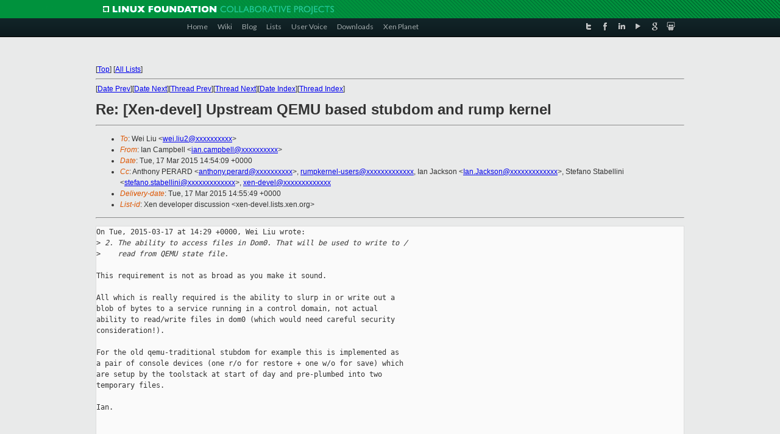

--- FILE ---
content_type: text/html
request_url: https://lists.xenproject.org/archives/html/xen-devel/2015-03/msg02075.html
body_size: 3273
content:
<!-- MHonArc v2.6.16 -->
<!--X-Subject: Re: [Xen&#45;devel] Upstream QEMU based stubdom and rump kernel -->
<!--X-From-R13: Wna Qnzcoryy <vna.pnzcoryyNpvgevk.pbz> -->
<!--X-Date: Tue, 17 Mar 2015 14:55:47 +0000 -->
<!--X-Message-Id: 1426604049.18247.260.camel@citrix.com -->
<!--X-Content-Type: text/plain -->
<!--X-Reference: 20150317142907.GD27314@zion.uk.xensource.com -->
<!--X-Head-End-->
<!DOCTYPE html PUBLIC "-//W3C//DTD XHTML 1.0 Transitional//EN" "http://www.w3.org/TR/xhtml1/DTD/xhtml1-transitional.dtd">
<html xmlns="http://www.w3.org/1999/xhtml">
<head>
<meta http-equiv="Content-Type" content="text/html; charset=utf-8" />
<title>Xen project Mailing List</title>
</head>
<body bgcolor="#E9EAEA">
        
<link href="/archives/html/images/favicon.ico" rel="shortcut icon" type="image/vnd.microsoft.icon" />

<link href="/archives/html/css/layout.css" rel="stylesheet" type="text/css"/>

<link href="/archives/html/css/base.css" rel="stylesheet" type="text/css"/>
<link href="/archives/html/css/style1.css" rel="stylesheet" type="text/css"/>
<link href="/archives/html/css/menus.css" rel="stylesheet" type="text/css"/>
<link href="/archives/html/css/menus1.css" rel="stylesheet" type="text/css"/>
<link href='https://fonts.googleapis.com/css?family=Lato:400,700' rel='stylesheet' type='text/css'> 


<div class="green-header">
	<div class="mywrapper myclearfix">
		<img alt="" src="/archives/html/images/linux-foundation.png">
	</div>
</div>


<div class="myclearfix" id="mytoolbar">
	<div class="mywrapper myclearfix">
		<div class="float-left">				
			<div class="module smalltopmenu  deepest">
			<ul class="menu menu-line">
				<li class="level1 item435 active current"><a class="level1 active current" href="http://www.xenproject.org/"><span>Home</span></a></li>
				<li class="level1 item506"><a href="http://wiki.xenproject.org" class="item1 level1"><span>Wiki</span></a></li>
				<li class="level1 item507"><a href="http://blog.xenproject.org" class="item2 level1"><span>Blog</span></a></li>
				<li class="level1 item517"><a href="http://lists.xenproject.org" class="item3 level1"><span>Lists</span></a></li>
				<li class="level1 item508"><a href="http://xenorg.uservoice.com" class="item4 level1"><span>User Voice</span></a></li>
				<li class="level1 item509"><a href="http://www.xenproject.org/downloads.html" class="item5 level1"><span>Downloads</span></a></li>
				<li class="level1 item510"><a href="http://www.xenproject.org/xen-planet.html" class="item6 level1"><span>Xen Planet</span></a></li></ul>		
			</div>				
		</div>
							
		<div class="float-right"><div class="module socialmenu  deepest">
			<ul class="menu menu-line">
				<li class="level1 item511"><a href="https://twitter.com/xen_org" class="twitter level1"><span><span style="background-image: url('/archives/html/images/twitter-icon.png');" class="icon"> </span>Twitter</span></a></li>
				<li class="level1 item512"><a href="https://www.facebook.com/pages/The-Xen-Project/181712638644349" class="facebook level1"><span><span style="background-image: url('/archives/html/images/facebook-icon.png');" class="icon"> </span>Facebook</span></a></li>
				<li class="level1 item513"><a href="http://www.linkedin.com/groups?home=&amp;gid=167190" class="linkedin level1"><span><span style="background-image: url('/archives/html/images/linkedin-icon.png');" class="icon"> </span>LinkedIn</span></a></li>
				<li class="level1 item514"><a href="http://vimeo.com/channels/xen" class="vimeo level1"><span><span style="background-image: url('/archives/html/images/vimeo-icon.png');" class="icon"> </span>Vimeo</span></a></li>
				<li class="level1 item515"><a href="https://plus.google.com/b/109906712194947644104/109906712194947644104/about" class="googleplus level1"><span><span style="background-image: url('/archives/html/images/googleplus-icon.png');" class="icon"> </span>Google Plus</span></a></li>
				<li class="level1 item516"><a href="http://slideshare.net/xen_com_mgr/presentations" class="slideshare level1"><span><span style="background-image: url('/archives/html/images/slideshare-icon.png');" class="icon"> </span>Slideshare</span></a></li>
			</ul>		
			</div>
		</div>
	</div>
</div>
    

<p>&nbsp;</p>
<table cellpadding="0" align="center" width="970px">
  <tr>
    <td>
    <!-- start main -->



<div class="metaIdxNav">
<nobr>[<a href="../">Top</a>]</nobr>
<nobr>[<a href="/archives/html/">All Lists</a>]</nobr>
</div>
</center>
<!--X-Body-Begin-->
<!--X-User-Header-->
<!--X-User-Header-End-->
<!--X-TopPNI-->
<hr>
[<a href="msg02074.html">Date Prev</a>][<a href="msg02076.html">Date Next</a>][<a href="msg02069.html">Thread Prev</a>][<a href="msg02076.html">Thread Next</a>][<a href="index.html#02075">Date Index</a>][<a href="threads.html#02075">Thread Index</a>]
<!--X-TopPNI-End-->
<!--X-MsgBody-->
<!--X-Subject-Header-Begin-->
<h1>Re: [Xen-devel] Upstream QEMU based stubdom and rump kernel</h1>
<hr>
<!--X-Subject-Header-End-->
<!--X-Head-of-Message-->
<ul>
<li><em>To</em>: Wei Liu &lt;<a href="mailto:wei.liu2@DOMAIN.HIDDEN">wei.liu2@xxxxxxxxxx</a>&gt;</li>
<li><em>From</em>: Ian Campbell &lt;<a href="mailto:ian.campbell@DOMAIN.HIDDEN">ian.campbell@xxxxxxxxxx</a>&gt;</li>
<li><em>Date</em>: Tue, 17 Mar 2015 14:54:09 +0000</li>
<li><em>Cc</em>: Anthony PERARD &lt;<a href="mailto:anthony.perard@DOMAIN.HIDDEN">anthony.perard@xxxxxxxxxx</a>&gt;, <a href="mailto:rumpkernel-users@DOMAIN.HIDDEN">rumpkernel-users@xxxxxxxxxxxxx</a>,	Ian Jackson &lt;<a href="mailto:Ian.Jackson@DOMAIN.HIDDEN">Ian.Jackson@xxxxxxxxxxxxx</a>&gt;, Stefano	Stabellini &lt;<a href="mailto:stefano.stabellini@DOMAIN.HIDDEN">stefano.stabellini@xxxxxxxxxxxxx</a>&gt;, <a href="mailto:xen-devel@DOMAIN.HIDDEN">xen-devel@xxxxxxxxxxxxx</a></li>
<li><em>Delivery-date</em>: Tue, 17 Mar 2015 14:55:49 +0000</li>
<li><em>List-id</em>: Xen developer discussion &lt;xen-devel.lists.xen.org&gt;</li>
</ul>
<!--X-Head-of-Message-End-->
<!--X-Head-Body-Sep-Begin-->
<hr>
<!--X-Head-Body-Sep-End-->
<!--X-Body-of-Message-->
<pre>On Tue, 2015-03-17 at 14:29 +0000, Wei Liu wrote:
&gt;<i> 2. The ability to access files in Dom0. That will be used to write to /</i>
&gt;<i>    read from QEMU state file.</i>

This requirement is not as broad as you make it sound.

All which is really required is the ability to slurp in or write out a
blob of bytes to a service running in a control domain, not actual
ability to read/write files in dom0 (which would need careful security
consideration!).

For the old qemu-traditional stubdom for example this is implemented as
a pair of console devices (one r/o for restore + one w/o for save) which
are setup by the toolstack at start of day and pre-plumbed into two
temporary files.

Ian.


_______________________________________________
Xen-devel mailing list
Xen-devel@xxxxxxxxxxxxx
<a  rel="nofollow" href="http://lists.xen.org/xen-devel">http://lists.xen.org/xen-devel</a>

</pre>
<!--X-Body-of-Message-End-->
<!--X-MsgBody-End-->
<!--X-Follow-Ups-->
<hr>
<ul><li><strong>Follow-Ups</strong>:
<ul>
<li><strong><a name="02076" href="msg02076.html">Re: [Xen-devel] Upstream QEMU based stubdom and rump kernel</a></strong>
<ul><li><em>From:</em> Wei Liu</li></ul></li>
</ul></li></ul>
<!--X-Follow-Ups-End-->
<!--X-References-->
<ul><li><strong>References</strong>:
<ul>
<li><strong><a name="02069" href="msg02069.html">[Xen-devel] Upstream QEMU based stubdom and rump kernel</a></strong>
<ul><li><em>From:</em> Wei Liu</li></ul></li>
</ul></li></ul>
<!--X-References-End-->
<!--X-BotPNI-->
<ul>
<li>Prev by Date:
<strong><a href="msg02074.html">Re: [Xen-devel] [RFC PATCH] dpci: Put the dpci back on the list if running on another CPU.</a></strong>
</li>
<li>Next by Date:
<strong><a href="msg02076.html">Re: [Xen-devel] Upstream QEMU based stubdom and rump kernel</a></strong>
</li>
<li>Previous by thread:
<strong><a href="msg02069.html">[Xen-devel] Upstream QEMU based stubdom and rump kernel</a></strong>
</li>
<li>Next by thread:
<strong><a href="msg02076.html">Re: [Xen-devel] Upstream QEMU based stubdom and rump kernel</a></strong>
</li>
<li>Index(es):
<ul>
<li><a href="index.html#02075"><strong>Date</strong></a></li>
<li><a href="threads.html#02075"><strong>Thread</strong></a></li>
</ul>
</li>
</ul>

<!--X-BotPNI-End-->
<!--X-User-Footer-->
<!--X-User-Footer-End-->

    <!-- end main -->
    </td>
  </tr>
</table>
<p>&nbsp;</p>

<div class="green-footer">
    <div class="mywrapper myclearfix">
    	<p>&copy;2013 Xen Project, A Linux Foundation Collaborative Project. All Rights Reserved. <br>
    Linux Foundation is a registered trademark of The Linux Foundation. <br>
    Xen Project is a trademark of The Linux Foundation.</p>		 
    </div> 
</div>

<link href="/archives/html/css/copyright.css" rel="stylesheet" type="text/css"/>
<hr>
<table cellpadding="0" align="center" width="970px">
  <tr valign="top">
    <td width="70px"><img src="/archives/html/images/rackspace.png" alt="Rackspace"></td>
    <td class="footnote">        
        <p>Lists.xenproject.org is hosted with <a href="http://www.rackspace.com/">RackSpace</a>, monitoring our<br>
           servers 24x7x365 and backed by RackSpace's Fanatical Support&reg;.</p>
    </td>
  </tr>
</table>

<!-- Asynchronous tracking code for Xen Project  -->
<script type="text/javascript">

var _gaq = _gaq || [];
_gaq.push(['_setAccount', 'UA-40152447-1']);
_gaq.push(['_setDomainName', 'xenproject.org']);
_gaq.push(['_trackPageview']);

(function() {
var ga = document.createElement('script'); ga.type = 'text/javascript'; ga.async = true;
ga.src = ('https:' == document.location.protocol ? 'https://ssl' : 'http://www') + '.google-analytics.com/ga.js';
var s = document.getElementsByTagName('script')[0]; s.parentNode.insertBefore(ga, s);
})();

</script>


</body>
</html>

